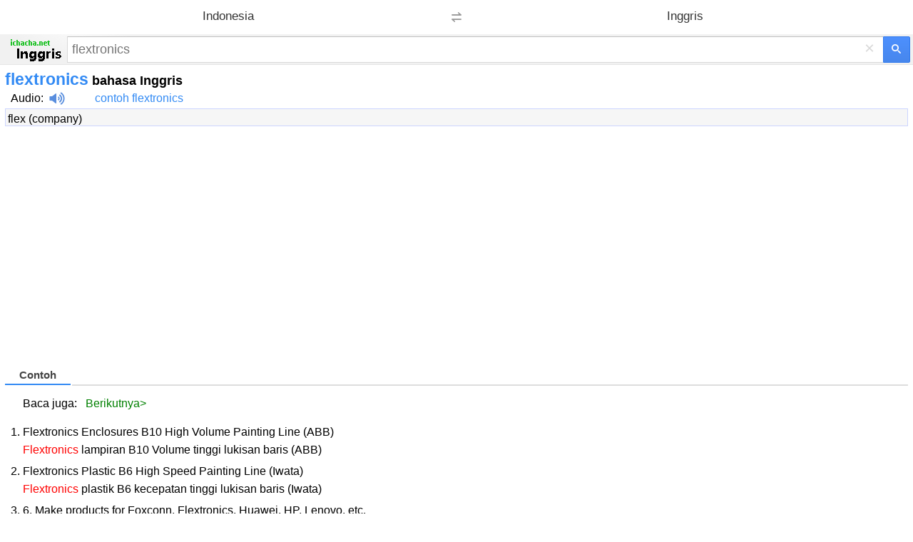

--- FILE ---
content_type: text/html; charset=utf-8
request_url: https://www.google.com/recaptcha/api2/aframe
body_size: 268
content:
<!DOCTYPE HTML><html><head><meta http-equiv="content-type" content="text/html; charset=UTF-8"></head><body><script nonce="7kq6reqNy_XHssxKTUzGOg">/** Anti-fraud and anti-abuse applications only. See google.com/recaptcha */ try{var clients={'sodar':'https://pagead2.googlesyndication.com/pagead/sodar?'};window.addEventListener("message",function(a){try{if(a.source===window.parent){var b=JSON.parse(a.data);var c=clients[b['id']];if(c){var d=document.createElement('img');d.src=c+b['params']+'&rc='+(localStorage.getItem("rc::a")?sessionStorage.getItem("rc::b"):"");window.document.body.appendChild(d);sessionStorage.setItem("rc::e",parseInt(sessionStorage.getItem("rc::e")||0)+1);localStorage.setItem("rc::h",'1769045865824');}}}catch(b){}});window.parent.postMessage("_grecaptcha_ready", "*");}catch(b){}</script></body></html>